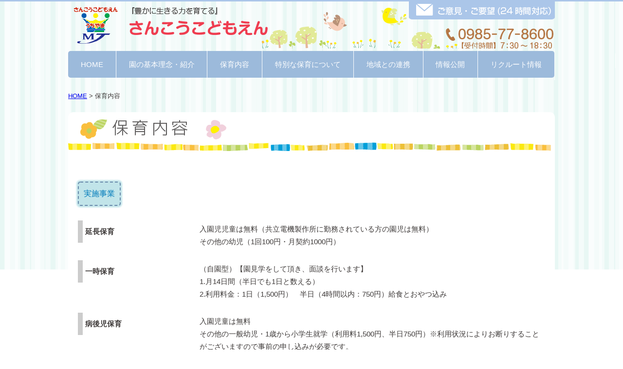

--- FILE ---
content_type: text/html; charset=UTF-8
request_url: http://sanko-kodomoen.com/content/
body_size: 7415
content:
<!DOCTYPE html>
<html lang="ja">
<head>
  <meta charset="UTF-8">
  <title>保育内容 | さんこうこどもえん</title>
  <link rel="shortcut icon" href="http://sanko-kodomoen.com/wp-content/themes/sanko-kodomoen/images/favicon.ico">
  <link rel="stylesheet" href="http://sanko-kodomoen.com/wp-content/themes/sanko-kodomoen/style.css?1506389064" type="text/css" />
<link rel="stylesheet" href="http://sanko-kodomoen.com/wp-content/themes/sanko-kodomoen/css/jquery.sidr.light.css">
<link rel="stylesheet" href="http://sanko-kodomoen.com/wp-content/themes/sanko-kodomoen/css/slick.css">
<link rel="stylesheet" href="http://sanko-kodomoen.com/wp-content/themes/sanko-kodomoen/css/slick-theme.css">


<meta content="width=1000" name="viewport">

  
<!-- All in One SEO Pack 2.3.13.2 by Michael Torbert of Semper Fi Web Design[-1,-1] -->
<link rel="canonical" href="http://sanko-kodomoen.com/content/" />
			<script>
			(function(i,s,o,g,r,a,m){i['GoogleAnalyticsObject']=r;i[r]=i[r]||function(){
			(i[r].q=i[r].q||[]).push(arguments)},i[r].l=1*new Date();a=s.createElement(o),
			m=s.getElementsByTagName(o)[0];a.async=1;a.src=g;m.parentNode.insertBefore(a,m)
			})(window,document,'script','//www.google-analytics.com/analytics.js','ga');

			ga('create', 'UA-102840306-1', 'auto');
			
			ga('send', 'pageview');
			</script>
<!-- /all in one seo pack -->
<link rel='dns-prefetch' href='//cdnjs.cloudflare.com' />
<link rel='dns-prefetch' href='//s.w.org' />
		<script type="text/javascript">
			window._wpemojiSettings = {"baseUrl":"https:\/\/s.w.org\/images\/core\/emoji\/2.2.1\/72x72\/","ext":".png","svgUrl":"https:\/\/s.w.org\/images\/core\/emoji\/2.2.1\/svg\/","svgExt":".svg","source":{"concatemoji":"http:\/\/sanko-kodomoen.com\/wp-includes\/js\/wp-emoji-release.min.js?ver=f9e4f69f44d6d7e3522d9f3dadecadb0"}};
			!function(t,a,e){var r,n,i,o=a.createElement("canvas"),l=o.getContext&&o.getContext("2d");function c(t){var e=a.createElement("script");e.src=t,e.defer=e.type="text/javascript",a.getElementsByTagName("head")[0].appendChild(e)}for(i=Array("flag","emoji4"),e.supports={everything:!0,everythingExceptFlag:!0},n=0;n<i.length;n++)e.supports[i[n]]=function(t){var e,a=String.fromCharCode;if(!l||!l.fillText)return!1;switch(l.clearRect(0,0,o.width,o.height),l.textBaseline="top",l.font="600 32px Arial",t){case"flag":return(l.fillText(a(55356,56826,55356,56819),0,0),o.toDataURL().length<3e3)?!1:(l.clearRect(0,0,o.width,o.height),l.fillText(a(55356,57331,65039,8205,55356,57096),0,0),e=o.toDataURL(),l.clearRect(0,0,o.width,o.height),l.fillText(a(55356,57331,55356,57096),0,0),e!==o.toDataURL());case"emoji4":return l.fillText(a(55357,56425,55356,57341,8205,55357,56507),0,0),e=o.toDataURL(),l.clearRect(0,0,o.width,o.height),l.fillText(a(55357,56425,55356,57341,55357,56507),0,0),e!==o.toDataURL()}return!1}(i[n]),e.supports.everything=e.supports.everything&&e.supports[i[n]],"flag"!==i[n]&&(e.supports.everythingExceptFlag=e.supports.everythingExceptFlag&&e.supports[i[n]]);e.supports.everythingExceptFlag=e.supports.everythingExceptFlag&&!e.supports.flag,e.DOMReady=!1,e.readyCallback=function(){e.DOMReady=!0},e.supports.everything||(r=function(){e.readyCallback()},a.addEventListener?(a.addEventListener("DOMContentLoaded",r,!1),t.addEventListener("load",r,!1)):(t.attachEvent("onload",r),a.attachEvent("onreadystatechange",function(){"complete"===a.readyState&&e.readyCallback()})),(r=e.source||{}).concatemoji?c(r.concatemoji):r.wpemoji&&r.twemoji&&(c(r.twemoji),c(r.wpemoji)))}(window,document,window._wpemojiSettings);
		</script>
		<style type="text/css">
img.wp-smiley,
img.emoji {
	display: inline !important;
	border: none !important;
	box-shadow: none !important;
	height: 1em !important;
	width: 1em !important;
	margin: 0 .07em !important;
	vertical-align: -0.1em !important;
	background: none !important;
	padding: 0 !important;
}
</style>
	<style type="text/css">
	.wp-pagenavi{float:left !important; }
	</style>
  <link rel='stylesheet' id='contact-form-7-css'  href='http://sanko-kodomoen.com/wp-content/plugins/contact-form-7/includes/css/styles.css?ver=4.8' type='text/css' media='all' />
<link rel='stylesheet' id='simcal-qtip-css'  href='http://sanko-kodomoen.com/wp-content/plugins/google-calendar-events/assets/css/vendor/jquery.qtip.min.css?ver=3.1.9' type='text/css' media='all' />
<link rel='stylesheet' id='simcal-default-calendar-grid-css'  href='http://sanko-kodomoen.com/wp-content/plugins/google-calendar-events/assets/css/default-calendar-grid.min.css?ver=3.1.9' type='text/css' media='all' />
<link rel='stylesheet' id='simcal-default-calendar-list-css'  href='http://sanko-kodomoen.com/wp-content/plugins/google-calendar-events/assets/css/default-calendar-list.min.css?ver=3.1.9' type='text/css' media='all' />
<link rel='stylesheet' id='wp-members-css'  href='http://sanko-kodomoen.com/wp-content/plugins/wp-members/css/generic-no-float.css?ver=3.1.8.1' type='text/css' media='all' />
<link rel='stylesheet' id='wp-pagenavi-style-css'  href='http://sanko-kodomoen.com/wp-content/plugins/wp-pagenavi-style/css/round_white.css?ver=1.0' type='text/css' media='all' />
<script type='text/javascript' src='http://sanko-kodomoen.com/wp-includes/js/jquery/jquery.js?ver=1.12.4'></script>
<script type='text/javascript' src='http://sanko-kodomoen.com/wp-includes/js/jquery/jquery-migrate.min.js?ver=1.4.1'></script>
<script type='text/javascript' src='http://cdnjs.cloudflare.com/ajax/libs/jquery-easing/1.3/jquery.easing.min.js?ver=1.3'></script>
<script type='text/javascript' src='http://sanko-kodomoen.com/wp-content/themes/sanko-kodomoen/js/jquery.sidr.min.js?ver=1.0'></script>
<script type='text/javascript' src='http://sanko-kodomoen.com/wp-content/themes/sanko-kodomoen/js/script.js?ver=1.0'></script>
<script type='text/javascript' src='http://sanko-kodomoen.com/wp-content/themes/sanko-kodomoen/js/slider.js?ver=1.0'></script>
<link rel='https://api.w.org/' href='http://sanko-kodomoen.com/wp-json/' />
<link rel='shortlink' href='http://sanko-kodomoen.com/?p=118' />
<link rel="alternate" type="application/json+oembed" href="http://sanko-kodomoen.com/wp-json/oembed/1.0/embed?url=http%3A%2F%2Fsanko-kodomoen.com%2Fcontent%2F" />
<link rel="alternate" type="text/xml+oembed" href="http://sanko-kodomoen.com/wp-json/oembed/1.0/embed?url=http%3A%2F%2Fsanko-kodomoen.com%2Fcontent%2F&#038;format=xml" />

<link rel="stylesheet" href="http://sanko-kodomoen.com/wp-content/plugins/count-per-day/counter.css" type="text/css" />
	<style type="text/css">
	 .wp-pagenavi
	{
		font-size:12px !important;
	}
	</style>
	<!-- <meta name="NextGEN" version="2.2.10" /> -->
  
	<style type="text/css">
	.wp-pagenavi{float:left !important; }
	</style>
  </head>





<body>





<!--　ヘッダー　-->
<div class="wrapper clearfix">
    <div id="headerleft">
        <a href="http://sanko-kodomoen.com/"><img src="http://sanko-kodomoen.com/wp-content/themes/sanko-kodomoen/images/header01.png" alt="さんこうこどもえん" width="452" height="97" ></a><img src="http://sanko-kodomoen.com/wp-content/themes/sanko-kodomoen/images/headerimg01.png" alt="さんこうこどもえん" width="248" height="97" >
    </div>
    <div id="headerright">
     <a href="http://sanko-kodomoen.com/opinion/"><img src="http://sanko-kodomoen.com/wp-content/themes/sanko-kodomoen/images/topopinion.png" width="300" height="37" alt="ご意見・ご要望"  ></a>
     <img src="http://sanko-kodomoen.com/wp-content/themes/sanko-kodomoen/images/headerimg02.png" width="300" height="60" alt="電話0985-77-8600"  >
    </div>

</div>

<div class="wrapper clearfix">
<div id="mainnavi">

<!-- Navigation -->

<div class="menu-main_navi-container"><ul id="menu-main_navi" class="menu"><li><a href="http://sanko-kodomoen.com/">HOME</a></li>
<li><a href="http://sanko-kodomoen.com/profile/">園の基本理念・紹介</a></li>
<li><a href="http://sanko-kodomoen.com/content/">保育内容</a></li>
<li><a href="http://sanko-kodomoen.com/tokubetsu/">特別な保育について</a></li>
<li><a href="http://sanko-kodomoen.com/cooperation/">地域との連携</a></li>
<li><a href="http://sanko-kodomoen.com/information/">情報公開</a></li>
<li><a href="http://sanko-kodomoen.com/recruit/">リクルート情報</a></li>
</ul></div>
      <!-- /Navigation -->
    </div>
  </div>





<div class="wrapper clearfix">	



<div id="bread">
<ul id="breadcrumb_list"><li><a href="http://sanko-kodomoen.com">HOME</a></li><li>保育内容</li></ul></div>

<div class="contents">

<h1 class="contentstitle"><img src="http://sanko-kodomoen.com/wp-content/themes/sanko-kodomoen/images/title_content.png" alt="保育内容" /></h1>


						
				<article id="post-118" class="post-118 page type-page status-publish hentry">


				<!-- .entry-header -->

					<div class="contentsarea_p">

						<h2>実施事業</h2>
<dl class="list">
<dt>延長保育</dt>
<dd>入園児児童は無料（共立電機製作所に勤務されている方の園児は無料）<br />
 その他の幼児（1回100円・月契約1000円）</dd>
<dt>一時保育</dt>
<dd>（自園型）【園見学をして頂き、面談を行います】<br />
 1.月14日間（半日でも1日と数える）<br />
 2.利用料金：1日（1,500円）　半日（4時間以内：750円）給食とおやつ込み</dd>
<dt>病後児保育</dt>
<dd>入園児童は無料<br />
 その他の一般幼児・1歳から小学生就学（利用料1,500円、半日750円）※利用状況によりお断りすることがございますので事前の申し込みが必要です。</dd>
<dt>子育て支援事業・地域交流事業</dt>
<dd>園開放を行っています。お気軽にお越し下さい（10時00分～11時30分）※事前にご連絡下さい。</dd>
<dt>日曜保育</dt>
<dd>（自園型）日曜保育を申し込みます※8時30分～17時30分まで。<br />
 ※在園児のみ<br />
 ※お仕事で、誰も見る人が居ない事が条件です。<br />
 ※勤務証明の提出のある場合は、利用料金無料。（夜勤開け・その他の理由を含む）<br />
 ※勤務証明の無い場合は、下記の料金となります。（申し込みは、前月25日までに提出下さい）<br />
 【勤務証明提出が無い、日曜保育の利用料金】<br />
 1.1日預かり：0歳児（2,000円）　1歳～5歳（1,500円）<br />
 2.半日預かり：4時間以内：0歳児（1,000円）　1歳～5歳（750円）</dd>
</dl>
<ul class="narabeimg block-five">
<li><img src="http://sanko-kodomoen.com/wp-content/uploads/2017/06/hoiku01.jpg"></li>
<li><img src="http://sanko-kodomoen.com/wp-content/uploads/2017/06/hoiku02.jpg"></li>
<li><img src="http://sanko-kodomoen.com/wp-content/uploads/2017/06/hoiku03.jpg"></li>
<li><img src="http://sanko-kodomoen.com/wp-content/uploads/2017/06/hoiku04.jpg"></li>
<li><img src="http://sanko-kodomoen.com/wp-content/uploads/2017/06/hoiku05.jpg"></li>
</ul>
<h2>保育教材</h2>
<div class="clearfix">
<div class="half-area">
<p><span style="font-size: 12pt; color: #3366ff;">【教材注文・諸経費について】</span></p>
<p><img class="size-full wp-image-578 alignright" src="http://sanko-kodomoen.com/wp-content/uploads/2017/06/kyouzai01.jpg" alt="" width="176" height="200"></p>
<ul>
<li>園児服：4,050円</li>
<li>ベレー帽：1,310円</li>
<li>遊び着：1,420円</li>
<li>運動着（上）：2,120円</li>
<li>運動着（下）：1,920円</li>
<li>カラー帽子：870円（フリーサイズ）</li>
</ul>
<p>※サイズは　S・M・L　があります。<br />
 ※園児服等の保育園貸し出しもしています。</p>
</div>
<div class="half-area"><span style="font-size: 12pt; color: #3366ff;">【一ヶ月にかかる諸経費のご案内】</span><br />
 &nbsp; <img class="size-full wp-image-583 alignright" src="http://sanko-kodomoen.com/wp-content/uploads/2017/06/kyouzai02-1.png" alt="" width="160" height="97">★月間絵本<br />
 （年齢にあった絵本を選んでいます）</p>
<ul>
<li>ももぐみ：プチパオ（360円）</li>
<li>たんぽぽぐみ：ぴこちゃんえほん（360円）</li>
<li>ちゅうりっぷぐみ：しぜんとあそぼう（410円）</li>
<li>うめぐみ：エースひかりのくに（400円）</li>
<li>さくらぐみ：がくしゅうひかりのくに（4410円）</li>
</ul>
<p>★写真代：1枚40円×枚数（アルバムを作ります）<br />
 写真代は月末に集金袋で請求します。</p>
</div>
</div>
<h2>病後児保育事業</h2>
<p>★病後児対応型：児童が病気の【回復期に至らない場合】であり、かつ、集団保育が困難な期間において、当該児童を病院・診療所・保育園に付設された専用スペース又は、本事業の為の専用スペースで一時的に保育する事業です。<br />
 対象児童は、集団生活が困難で、かつ、保護者の勤務の都合により家庭で保育を行う事が困難な1歳以上の幼児・小学校に就学している児童。<br />
 ★体調不良時対応も行います。<br />
 ★病院の連絡表が必要です。<br />
 ★事前に申し込みが必要です。（受け入れ状況によってはお断りする場合があります。）<br />
 （料金：1日：1500円　半日：750円）</p>
<h2>さんこうこどもえん　病後児保育利用手順</h2>
<p>子どもの体調不良の時、仕事等の都合で家庭での保育が出来ないときに、保護者の方に代わって病後児保育で、看護師や保育士が病気の子供さんをお預かりします。投薬は行いますが、点滴や発作的な吸入などの医療は行いません。</p>
<p><img class="alignnone size-full wp-image-726" src="http://sanko-kodomoen.com/wp-content/uploads/2017/06/byogo01.png" alt="" width="960" height="520"></p>
<p><span style="font-size: 12pt;"><strong>1．対象児童</strong></span>　次に掲げる全ての要件を満たす児童とします。</p>
<ul>
<li>宮崎市以外の受け入れ可能。（一般幼児受け入れ可能）</li>
<li>生後1歳から就学児6年生まで（さんこうこどもえん在園児は全員受け入れ可能）</li>
<li>病気の為、集団保育が困難な児童（朝から38℃以上の熱・ぐったりしている等の心配のある方は、相談に応じお断りすることがあります）</li>
<li>児童の保護者が就労等の理由により、家庭において保育を行う事が困難な児童</li>
</ul>
<p><span style="font-size: 12pt;"><strong>2.利用の方法</strong></span></p>
<ul>
<li>さんこうこども園へ電話し、病後児保育の空き状況を確認する。 （15時までに仮予約をしてください。）当日予約も状況次第で受け入れ可能。<br />
 <span style="color: #ff0000;">＊利用は受け付け順となります。</span><br />
 <span style="color: #ff0000;">＊準備物は、子供さんの必要とする物（オムツ・ミルク・着替え2～３組・ｽﾀｲ・よごれ服を入れる袋・午睡用バスタオル2枚・食事用エプロン・お気に入りのおもちゃ等許可します）（必ず記名して下さい）</span><br />
 <span style="color: #ff0000;">＊必ず病院受診を行い、【病後児保育利用連絡票】をもらって来てください。医師より渡されます。</span></li>
<li>さんこうこどもえん病後児保育担当より、受け入れ状況連絡を入れます。（15時以降：園より利用できるかの連絡を行います。受け入れ状況により、お断りすることがあります、ご了承下さい。）<br />
 <span style="color: #ff0000;">＊前日予約で当日キャンセルされる場合は、午前7時半～9時までに連絡して下さい。</span></li>
</ul>
<p><span style="font-size: 12pt;"><strong>3．利用（保育）開始</strong></span></p>
<ul>
<li>受付時に簡単な申し込みを書いて頂きます、時間にゆとりをもってお越しください。（名前・緊急時連絡先・薬等々・・・）</li>
<li>ご持参物：病院の連絡票・着替え等（保育に必要とするもの：上記掲載）</li>
<li>利用の終了・・・看護師より園での様子を聞く。</li>
</ul>
<p><span style="font-size: 12pt;"><strong>4．利用料金</strong></span>（さんこうこどもえん・うちやまこどもえん・もりのくれよん無料）</p>
<ul>
<li>一般利用者・半日（4時間）750円・1日（8時間）1,500円<span style="color: #ff0000;">＊食事・おやつ代含む</span></li>
<li>保育8:30分～17時30分（仮予約時に時間の相談を行って下さい）</li>
</ul>
<p><span style="font-size: 12pt;"><strong>5．その他注意事項</strong></span></p>
<ul>
<li>病後児保育入口は、門を入られて・・・向かって左側に回られて下さい。・・・専用の入口をご利用下さい。（インターホンがありますのでご利用下さい）</li>
<li>保育中に症状が悪化した時は、お迎えに来て頂く事があります。</li>
<li>食事提供に伴い、アレルギー対応に除去が必要な時は、園へご相談下さい。園で急遽対応が出来ないことがあります、その時は保護者の方で準備をお願い致します。</li>
</ul>
<div class="renraku">
☆連絡先☆<br />
〒880－2215<br />
宮崎県宮崎市高岡町高浜1495－72</p>
<p>さんこうこどもえん</p>
<p>TEL：0985－77－8600<br />
FAX：0985－77－8601
</p></div>

					</div><!-- .entry-content -->

				</article><!-- #post -->
				

			
</div>

           

</div>
<div id="footerarea">

<div class="wrapper clearfix">

<div class="footernavi">
<ul>
<li><a href="http://sanko-kodomoen.com/">HOME</a></li>
<li><a href="http://sanko-kodomoen.com/profile/">園の基本理念・紹介</a></li>
<li><a href="http://sanko-kodomoen.com/guidance/">入園案内</a></li>
<li><a href="http://sanko-kodomoen.com/content/">保育内容</a></li>
<li><a href="http://sanko-kodomoen.com/tokubetsu/">特別な保育について</a></li>
</ul>
</div>
<div class="footernavi">
<ul>
<li><a href="http://sanko-kodomoen.com/cooperation/">地域との連携</a></li>
<li><a href="http://sanko-kodomoen.com/event/">年間行事・園の一日</a></li>
<li><a href="http://sanko-kodomoen.com/category/news/">お知らせ</a></li>
<li><a href="http://sanko-kodomoen.com/calendar-a/">今月の行事</a></li>
<li><a href="http://sanko-kodomoen.com/blog/">園のブログ</a></li>
</ul>
</div>
<div class="footernavi">
<ul>
<li><a href="http://sanko-kodomoen.com/information/">情報公開</a></li>
<li><a href="http://sanko-kodomoen.com/opinion/">ご意見・ご要望</a></li>
<li><a href="http://sanko-kodomoen.com/login/">フォトギャラリー</a></li>
<li><a href="http://sanko-kodomoen.com/login/">ライブカメラ</a></li>
<li><a href="http://sanko-kodomoen.com/recruit/">リクルート情報</a></li>
</ul>
</div>
<div class="footernavi02">
<ul>
	<li><a href="http://www.mera-denki.co.jp/" target="_blank">米良電機産業株式会社</a></li>
	<li><a href="http://fk-led.com/" target="_blank">株式会社共立電照</a></li>
	<li><a href="http://tokou-denki.co.jp/" target="_blank">都光電機産業株式会社</a></li>
	<li><a href="http://sakura-denki.co.jp/" target="_blank">さくら電機産業株式会社</a></li>
	<li><a href="http://kumamoto-densetsu.co.jp/" target="_blank">株式会社くまもと電設資材</a></li>
	<li><a href="http://www.mera-denki.co.jp/gosyasyouji/" target="_blank">有限会社 互社商事</a></li>
</ul>
</div>



</div>
</div>
<p id="copyright">&copy; さんこうこどもえん All Rights Reserved.</p>



<!-- ngg_resource_manager_marker --><script type='text/javascript'>
/* <![CDATA[ */
var wpcf7 = {"apiSettings":{"root":"http:\/\/sanko-kodomoen.com\/wp-json\/","namespace":"contact-form-7\/v1"},"recaptcha":{"messages":{"empty":"\u3042\u306a\u305f\u304c\u30ed\u30dc\u30c3\u30c8\u3067\u306f\u306a\u3044\u3053\u3068\u3092\u8a3c\u660e\u3057\u3066\u304f\u3060\u3055\u3044\u3002"}}};
/* ]]> */
</script>
<script type='text/javascript' src='http://sanko-kodomoen.com/wp-content/plugins/contact-form-7/includes/js/scripts.js?ver=4.8'></script>
<script type='text/javascript' src='http://sanko-kodomoen.com/wp-content/plugins/google-calendar-events/assets/js/vendor/jquery.qtip.min.js?ver=3.1.9'></script>
<script type='text/javascript' src='http://sanko-kodomoen.com/wp-content/plugins/google-calendar-events/assets/js/vendor/moment.min.js?ver=3.1.9'></script>
<script type='text/javascript' src='http://sanko-kodomoen.com/wp-content/plugins/google-calendar-events/assets/js/vendor/moment-timezone-with-data.min.js?ver=3.1.9'></script>
<script type='text/javascript'>
/* <![CDATA[ */
var simcal_default_calendar = {"ajax_url":"\/wp-admin\/admin-ajax.php","nonce":"b9cd9b18c5","locale":"ja","text_dir":"ltr","months":{"full":["1\u6708","2\u6708","3\u6708","4\u6708","5\u6708","6\u6708","7\u6708","8\u6708","9\u6708","10\u6708","11\u6708","12\u6708"],"short":["1\u6708","2\u6708","3\u6708","4\u6708","5\u6708","6\u6708","7\u6708","8\u6708","9\u6708","10\u6708","11\u6708","12\u6708"]},"days":{"full":["\u65e5\u66dc\u65e5","\u6708\u66dc\u65e5","\u706b\u66dc\u65e5","\u6c34\u66dc\u65e5","\u6728\u66dc\u65e5","\u91d1\u66dc\u65e5","\u571f\u66dc\u65e5"],"short":["\u65e5","\u6708","\u706b","\u6c34","\u6728","\u91d1","\u571f"]},"meridiem":{"AM":"AM","am":"am","PM":"PM","pm":"pm"}};
var simcal_default_calendar = {"ajax_url":"\/wp-admin\/admin-ajax.php","nonce":"b9cd9b18c5","locale":"ja","text_dir":"ltr","months":{"full":["1\u6708","2\u6708","3\u6708","4\u6708","5\u6708","6\u6708","7\u6708","8\u6708","9\u6708","10\u6708","11\u6708","12\u6708"],"short":["1\u6708","2\u6708","3\u6708","4\u6708","5\u6708","6\u6708","7\u6708","8\u6708","9\u6708","10\u6708","11\u6708","12\u6708"]},"days":{"full":["\u65e5\u66dc\u65e5","\u6708\u66dc\u65e5","\u706b\u66dc\u65e5","\u6c34\u66dc\u65e5","\u6728\u66dc\u65e5","\u91d1\u66dc\u65e5","\u571f\u66dc\u65e5"],"short":["\u65e5","\u6708","\u706b","\u6c34","\u6728","\u91d1","\u571f"]},"meridiem":{"AM":"AM","am":"am","PM":"PM","pm":"pm"}};
/* ]]> */
</script>
<script type='text/javascript' src='http://sanko-kodomoen.com/wp-content/plugins/google-calendar-events/assets/js/default-calendar.min.js?ver=3.1.9'></script>
<script type='text/javascript' src='http://sanko-kodomoen.com/wp-content/plugins/google-calendar-events/assets/js/vendor/imagesloaded.pkgd.min.js?ver=3.1.9'></script>
<script type='text/javascript' src='http://sanko-kodomoen.com/wp-includes/js/wp-embed.min.js?ver=f9e4f69f44d6d7e3522d9f3dadecadb0'></script>

</body>
</html>


--- FILE ---
content_type: text/css
request_url: http://sanko-kodomoen.com/wp-content/themes/sanko-kodomoen/style.css?1506389064
body_size: 6009
content:
/*
Theme Name: sanko-kodomoen
Theme URI: http://sanko-kodomoen.com/
Description: さんこうこどもえんテーマ
Author: kusamura
Author URI: http://den55.com/
Version: 1.0
License: GNU General Public License
License URI:
Tags: red, white, two-columns, editor-style, custom-menu
Text Domain: den55
*/

/****************************************

General Setting

 *****************************************/
* {
  -webkit-box-sizing: border-box;
     -moz-box-sizing: border-box;
          box-sizing: border-box;
}

html{
  margin: 0;
  padding: 0;
}
body {
	font-family: "Helvetica","Helvetica Neue",'Hiragino Kaku Gothic ProN', 'ヒラギノ角ゴ ProN W3', "ヒラギノ角ゴ Pro W3","Hiragino Kaku Gothic Pro", Verdana, "游ゴシック", "Yu Gothic", "YuGothic","Meiryo UI", "メイリオ", sans-serif;
	color: #3E3A39;
	font-size: 11pt;
	line-height: 180%;
	background-color: #FFF;
	margin: 0px;
	padding: 0px;
	background-image: url(images/bodybg.gif);
	background-repeat: repeat-x;
	background-position: top;
	border-top-width: 3px;
	border-top-style: solid;
	border-top-color: #ABC6E9;
}
.wrapper,#sp-wrap{
	width:1000px;
	margin-right: auto;
	margin-left: auto;
	padding: 0px;
	margin-top: 0px;
	margin-bottom: 0px;
}
.main{
	width:620px;
	float:left;
	margin-right:40px;
	margin-top: 0px;
	padding-top: 0px;
	}
#sidebar {
	width:340px;
	float:left;
}

img {
  border:0;
}
.top_cmenu a:hover img {
  opacity: 0.7;
  filter: alpha(opacity=70);
  -ms-filter: "alpha(opacity=70)";
}
/* clearfix */

.clearfix {
  overflow: hidden;
  zoom: 1;
}
.clearfix:after {
  content: ""
  display: block;
  clear: both;
}
.wp-caption{}
.wp-caption-text{}
.sticky{}
.gallery-caption{}
.bypostauthor{}
.aligncenter{}
p {
  margin: 0px;
  padding: 0px;
}
.screen-reader-text{}

/****************************************

Typography

 *****************************************/

h1, h2, h3, h4, h5, h6{
	font-weight: normal;
	margin: 0px;
}
h2{
	background: #c1e4e9;
	color: #007bbb;
	font-size: 12pt;
	border: 2px dashed #698aab;
	border-radius: 5px;
	box-shadow: 0 0 3px 3px #c1e4e9;
	padding: 10px;
	display:inline-block;
	margin-top: 10px;
	margin-bottom: 10px;
}
h2 a{
	color: #007bbb;
	text-decoration: none;
}
h3 {
	position: relative;
	padding-bottom: 0.5em;
	border-bottom: 4px solid #ccc;
	margin-bottom: 20px;
	margin-top: 10px;
}
h3::after {
	position: absolute;
	bottom: -4px;
	left: 0;
	z-index: 2;
	content: '';
	width: 20%;
	height: 4px;
	background-color: #3498db;
}

/****************************************

Layout ヘッダー

 *****************************************/
#headerleft{
	width: 700px;
	display:table-cell;
	vertical-align:top;
	height:97px;
	float:left;
}

#headerright{
	width: 300px;
	vertical-align: top;
	height: 97px;
	float:left;
}
#top_slider{
	margin: 0px;
	padding: 0px;
}
/*--------------------------------
スマホのヘッダメニュー　●
---------------------------------*/
ul.headers_menu {
	width: 100%;
	overflow: hidden;
	display: table;
	margin-top: 0;
	margin-right: auto;
	margin-bottom: 0;
	margin-left: auto;
	padding-top: 5px;
	padding-right: 0px;
	padding-bottom: 0px;
	padding-left: 0px;
}

ul.headers_menu li {
	margin: 0;
	padding: 0;
	display: table-cell;
	vertical-align:middle;
	list-style-type: none;
	font-size: 20px;
}

ul.headers_menu li a {
	border: none;
	display: block;
	color: #666;
	text-align: left;
	text-decoration: none;
}
li.headers_txet{
	text-align: center;
}


/****************************************

●　Navigation main_navi

 *****************************************/

.menu-main_navi-container{
	margin-top: 0px;
	margin-bottom: 0px;
	padding-top: 0px;
	padding-bottom: 0px;
}
ul#menu-main_navi {
	margin: 0px;
	padding: 0px;
		display: -webkit-box; /* 旧仕様 */
	display: flex;
	display: -webkit-flex; /* Safari */
	text-align: center;
}

ul#menu-main_navi li {
	-webkit-box-flex: 1; /* 旧仕様 */
	flex: auto;
	-webkit-flex: auto; /* Safari */
	list-style-type: none;
	padding-top: 5px;
	padding-bottom: 5px;
	border-right: 1px solid #fff;
}
ul#menu-main_navi li:first-child a{
border-radius:5px 0 0 5px;
}
ul#menu-main_navi li:last-child a{
border-radius:0 5px 5px 0;
}
ul#menu-main_navi li a {
	display: inline-block;
	width: 100%;
	padding: 1em 0;
	background-color: #9CBADB;
	color: #FFF;
	text-decoration: none;
}
ul#menu-main_navi li a:hover {
	background-color: #8faac8;
}



/****************************************

トップページ　スタイル

****************************************/
/*スライド*/
#topimgs{
	margin-top: 10px;
}
.wideslider {
	width: 100%;
	text-align: left;
	position: relative;
	overflow: hidden;
}

.wideslider ul,
.wideslider ul li {
	float: left;
	display: inline;
	overflow: hidden;
	padding:0;
	margin:0;
}

.wideslider ul li img {
	width: 100%;
	display: none;
}

.wideslider_base {
	top: 0;
	position: absolute;
}
.wideslider_wrap {
	top: 0;
	position: absolute;
	overflow: hidden;

}
.slider_prev,
.slider_next {
	top: 0;
	overflow: hidden;
	position: absolute;
	z-index: 100;
	cursor: pointer;
}
.slider_prev {background: #fff url(images/prev.jpg) no-repeat right center;}
.slider_next {background: #fff url(images/next.jpg) no-repeat left center;}

.pagination {
	bottom: 8px;
	left: 0;
	width: 100%;
	height: 15px;
	text-align: center;
	position: absolute;
	z-index: 200;
}

.pagination a {
	margin: 0 5px;
	width: 15px;
	height: 15px;
	display: inline-block;
	overflow: hidden;
	background: #9cbadb;
}
.pagination a.active {
	filter:alpha(opacity=100)!important;
	-moz-opacity: 1!important;
	opacity: 1!important;
}


/* =======================================
	ClearFixElements
======================================= */
.wideslider ul:after {
	content: ".";
	height: 0;
	clear: both;
	display: block;
	visibility: hidden;
}

.wideslider ul {
	display: inline-block;
	overflow: hidden;
}



/****************************************

block　スタイル　トップセンターメニュー

****************************************/
/*トップ中央コンテンツ　スライドした*/
.top_cmenu{
	margin-top: 50px;
	padding: 0px;
	margin-right: 0px;
	margin-bottom: 50px;
	margin-left: 0px;
	background-color:#FFF;
}
.top_cmenutext{
	font-size: 16pt;
	text-align: center;
	margin-top: 10px;
	margin-bottom: 10px;
}
/*ブロックメニュー*/
ul.narabeimg{
	list-style:none;
    width: 100%;
    margin: 0 auto;
	padding:0;
	text-align:center;
}
ul.narabeimg li{
	width: 220px;
	display:inline-block;
	margin-right:40px;
}
ul.narabeimg li:last-child{
	margin: 0;
}
ul.narabeimg li img{
    width: 100%;
}

/*お知らせ・ブログ共通*/
.bloglist{
	color: #FFF;
	background-color: #E8ACD2;
	padding-top: 10px;
	padding-bottom: 10px;
	margin-top: 20px;
	margin-right: 200px;
	margin-bottom: 20px;
	margin-left: 200px;
	text-align:center;
}
.bloglist a{
	color: #FFF;
}
/*トップお知らせ*/
.top_news{

}
.topnews_area{

			}
.top_newsblock{
	padding-top: 10px;
	padding-bottom: 10px;
	border-bottom-width: 1px;
	border-bottom-style: dotted;
	border-bottom-color: #DCDDDD;
	vertical-align: middle;
}
.ymd{
	padding-right: 10px;
	padding-left: 10px;
}
.top_newstitle{
	margin-left: 20px;
}
.event{
	color: #FFF;
	background-color: #F9BF3D;
	text-align: center;
	padding-top: 3px;
	padding-bottom: 3px;
	width: 86px;
	display:inline-block;
}
.news{
	color: #FFF;
	background-color: #BAD45F;
	text-align: center;
	padding-top: 3px;
	padding-bottom: 3px;
	width: 86px;
	display:inline-block;
}

/*トップ　園のブログ*/
.topfirstimg{
	max-width:126px;
	max-height:126px;
	border: 1px solid #DCDDDD;
	}
.top_blog{
	background-image: url(images/topblog_bg.gif);
	background-repeat: repeat-y;
}
.top_blogblock{
	float: left;
	margin-bottom: 10px;
	margin-left: 19px;
	margin-top: 30px;
}

/*トップ　バナー（固定ページ）*/
.top_bannermenu{
	margin-bottom: 50px;
}
.top_bannermenu ul {
	width: 640px;/*（liの幅+margin-rightの値）×列数*/
	overflow: hidden;/*wrapperからはみ出る部分を非表示にする*/
	list-style: none;
	padding: 0;
}
.top_bannermenu li {
	width: 300px;/*内容領域の幅。下の左右のpaddingを合わせてボックスが200pxになります。*/
	float: left;/*横並びにしています*/
	margin-right: 20px;
	margin-bottom:20px;
}

/****************************************

Sidebar

 *****************************************/
#sidew1, #sidew2{
	margin-bottom: 30px;
}
#sidew3{
	background-color: #FEFFE3;
	margin-bottom: 30px;
}
li.widget{
	list-style-type: none;
}
#address{
	float: left;
	margin-right: 20px;
	margin-bottom: 20px;
	margin-left: 20px;
}
#inquiry{
	float: left;
}
/*googlemap*/
.ggmap {
position: relative;
padding-bottom: 56.25%;
padding-top: 30px;
height: 0;
overflow: hidden;
}
 
.ggmap iframe,
.ggmap object,
.ggmap embed {
position: absolute;
top: 0;
left: 0;
width: 100%;
height: 100%;
}
/****************************************

Footer

 *****************************************/
#footerarea{
	background-image: url(images/footerbg.gif);
	padding-top: 20px;
	padding-bottom: 20px;
	margin-top:30px;
}
.footernavi{
	float:left;
	width:20%;
	padding-left:3%;
}
.footernavi ul{
	margin: 0px;
	padding: 0px;
}
.footernavi li{
	list-style-type: none;
	list-style-image: url(images/mark.png);
	}
.footernavi li a{
	text-decoration: none;
	}
.footernavi02{
	padding:0;
	margin-left:18%;
	float:left;
	width:20%;
}
.footernavi02 ul{
	margin: 0px;
	padding: 0px;
}
.footernavi02 li{
	list-style-type: none;
	list-style-image: url(images/mark.png);
	}
.footernavi02 li a{
	text-decoration: none;
	}
#copyright{
	font-size: 80%;
	text-align: center;
	clear:both;
	color: #FFF;
	background-color: #E8ACD2;
}



/****************************************

パンくずリスト用CSS

 *****************************************/
#bread{
	padding:0px;
	margin-top: 20px;
	margin-right: 0px;
	margin-bottom: 20px;
	margin-left: 0px;
}
#breadcrumb_list
{
	list-style-type:none;
	margin: 0px;
	padding: 0px;
	font-size: 90%;
}
#breadcrumb_list > li
{
	display:inline;
}
#breadcrumb_list > li+li:before
{
	content:"\00a0>\00a0 ";
}
/****************************************

editor

 *****************************************/
strong { font-weight: bold; }
em { font-style: italic; }
blockquote {
  display: block;
  -webkit-margin-before: 1em;
  -webkit-margin-after: 1em;
  -webkit-margin-start: 40px;
  -webkit-margin-end: 40px;
}
                             
/* img */

.aligncenter {
  display: block;
  margin: 0 auto;
}
.alignright {
	float: right;
	margin-left: 10px;
}
.alignleft {
	float: left;
	margin-right: 10px;
}

img[class*="wp-image-"],
img[class*="attachment-"] {
  height: auto;
  max-width: 100%;
}

/****************************************

全頁共通（基本枠）

 *****************************************/
 /*ログイン・ログアウト*/
.logout{
	font-size: 15pt;
	background-color: #e8acd2;
	padding: 10px;
	float: right;
	margin-right: 20px;
	border-radius: 10px;		/* CSS3草案 */
	-webkit-border-radius: 10px;	/* Safari,Google Chrome用 */
	-moz-border-radius: 10px;	/* Firefox用 */
	margin-top: 10px;
	font-weight: bold;
	color: #FFF;
}
.contents{
	background-color:#FFF;
	border-radius: 10px;        /* CSS3草案 */
	-webkit-border-radius: 10px;    /* Safari,Google Chrome用 */
	-moz-border-radius: 10px;   /* Firefox用 */
	margin-bottom: 50px;
}
.contentsarea{
	margin-right: 20px;
	margin-left: 20px;
	border-bottom-width: 1px;
	border-bottom-style: dotted;
	border-bottom-color: #CCC;
	padding-bottom: 50px;
	margin-bottom: 10px;
}
/*固定ページ用*/
.contentsarea_p{
	margin-right: 20px;
	margin-left: 20px;
	padding-bottom: 50px;
	margin-bottom: 10px;
}
.contentsarea_p h2{
	background: #c1e4e9;
	color: #007bbb;
	font-size: 12pt;
	border: 2px dashed #698aab;
	border-radius: 5px;
	box-shadow: 0 0 3px 3px #c1e4e9;
	padding: 10px;
	display:inline-block;
	margin-top: 30px;
	margin-bottom: 10px;
}
.contentsarea_p h2 a{
	color: #007bbb;
	text-decoration: none;
}

/****************************************

固定ページ　page.php

 *****************************************/
/*全頁共通スタイル*/
.contentstitle{
	margin-bottom:30px;
	}
/*画像（ブロック）を並べる*/
ul.narabeimg{
	list-style:none;
    width: 100%;
    margin: 0 auto;
    overflow: hidden;
	padding:0;
}
ul.block-two li{
    float: left;
    width: 49%;
    margin-bottom: 2%;
	margin-right:2%;
}
ul.block-two li:nth-child(even){
	margin-right:0;
	}
ul.block-three li{
    float: left;
    width: 32%;
    margin-bottom: 2%;
	margin-right:2%;
}
ul.block-three li:nth-child(3n){
	margin-right:0;
}
ul.block-four li{
    float: left;
    width: 23.5%;
    margin-bottom: 2%;
	margin-right:2%;
}
ul.block-four li:nth-child(4n){
	margin-right:0;
}
ul.block-five li{
    float: left;
    width: 18.4%;
    margin-bottom: 2%;
	margin-right:2%;
}
ul.block-five li:nth-child(5n){
	margin-right:0;
}
ul.narabeimg li img{
    width: 100%;
}

/*園の基本理念・紹介*/
dl.list{

}
dl.list dt{
	width: 220px;
	border-left: 10px solid #ccc;
	float: left;
	clear: left;
	font-weight: bold;
	margin-top: 20;
	margin-right: 0;
	margin-bottom: 20;
	margin-left: 0;
	padding-top: 10px;
	padding-right: 5px;
	padding-bottom: 10px;
	padding-left: 5px;
}
dl.list dd{
	padding: 0;
	margin-top: 20px;
	margin-right: 0;
	margin-bottom: 20px;
	margin-left: 230px;
	padding-top: 5px;
	padding-right: 5px;
	padding-bottom: 5px;
	padding-left: 20px;
}
/*保育内容*/
.half-area{
	float: left;
	width: 50%;
	padding-right: 20px;
}
.half-area ul li{
	margin: 0px;
	padding: 0px;
}
.renraku{
	font-size: 14pt;
	line-height: 180%;
	text-align: center;
	width: 500px;
	margin-right: auto;
	margin-left: auto;
	border: 1px solid #09C;
}
/*概要・沿革*/
table.profile {
  border-collapse: collapse;
  width: 100%;
}
table.profile th,
table.profile td {
  padding: 10px;
  border: 1px solid #E5A483;
}
table.profile th {
  background-color: #F9E3DE;
  text-align: center;
  width: 30%;
  color:#A9775D;
}
/*特別な保育*/
.row{
	margin-right: -5%;
	width:980px;
	margin-top: 10px;
	margin-bottom: 20px;
}
.cell{
  float: left;
  width: 45%;
  margin-right: 5%;
}
.cell3{
	float: left;
	width: 29%;
	margin-right: 5%;
	background-color:#369;
}
.cell4{
	float: left;
	width: 20%;
	margin-right: 5%;
}
.caption{
	text-align: center;
	margin-top: 10px;
	margin-right: auto;
	margin-bottom: 20px;
	margin-left: auto;
}
/*年間行事*/
.Item_calendar {
	float: left;
	width: 31%;
	background-color: #FFFFCC;
	margin-top: 10px;
	margin-right: 2%;
	margin-bottom: 10px;
	border: 1px solid #E9E2AB;
	border-radius: 10px;
	min-width:120px;
	height: 460px;
	position : relative;
}
p.spring{
	background-color: #FDD9CF;
	font-weight: bold;
	color: #E5A483;
	text-align: center;
	margin: 5px;
	padding: 5px;
}
p.summer{
		background-color: #D0EFF7;
	font-weight: bold;
	color: #59C3E1;
	text-align: center;
	margin: 5px;
	padding: 5px;
	}
p.autumn{
			background-color: #F8B868;
	font-weight: bold;
	color: #F08300;
	text-align: center;
	margin: 5px;
	padding: 5px;
	}
p.winter{
		background-color: #E9EBF2;
	font-weight: bold;
	color: #22B7C3;
	text-align: center;
	margin: 5px;
	padding: 5px;
	}
.Item_calendar ul{
	list-style-type: none;
}
.Item_calendar ul li{

}
.calendarimg{
	left:0;
	right:0;
	text-align: center;
	margin-right: auto;
	margin-left: auto;
	position : absolute;
bottom : 0;
}
/*今月の行事　googleカレンダー*/
dl.simcal-events-list-container{
	font-size: 16pt;
}
.simcal-current-label{
	font-size: 16pt;
	font-weight: bold;
}
/*ライブカメラ*/
.goapp{
	text-align: center;
	float: left;
	margin-right: 30px;
	border: 1px solid #CCC;
	padding: 20px;
	height: 150px;
}
.appcapa{
	padding: 0px;
	margin-top: 0px;
	margin-right: 0px;
	margin-bottom: 20px;
	margin-left: 0px;
}
.appcap{
	padding: 0px;
	margin-top: 0px;
	margin-right: 0px;
	margin-bottom: 10px;
	margin-left: 0px;
}
.explanatory-note{
	font-size: 13pt;
	font-weight: bold;
	color: #F00;
	margin-top: 10px;
	margin-bottom: 20px;
	line-height: 150%;
}

/****************************************

カスタム投稿　共通スタイル

 *****************************************/
.daycate{
	text-align:right;
	}
.nav-below{
	text-align:right;
	margin-right: 20px;
	}
/****************************************

アーカイブページ

 *****************************************/


/*フォトギャラリー*/
.photoarea{
	float: left;
	width: 50%;
	text-align:center;
	padding-right: 20px;
	padding-left: 20px;
	border-bottom-width: 1px;
	border-bottom-style: dotted;
	border-bottom-color: #CCC;
	margin-bottom: 20px;
	padding-bottom: 20px;
}
.photoimg{
	border: 1px solid #CCC;
	margin-right: auto;
	margin-left: auto;
	display:inline-block;
	padding-top: 4px;
	padding-right: 4px;
	padding-left: 4px;
}

/****************************************

お問合せ

 *****************************************/
 /* デザインカスタマイズ */
div.wpcf7 { background:#fafafa; border:1px solid #ddd; padding:0px; -moz-border-radius:10px; -khtml-border-radius:10px; -webkit-border-radius:10px; border-radius:10px; margin:0 0 30px 0; }
div.wpcf7 p { padding:20px 20px 0; margin:0; }
div.wpcf7 input, .wpcf7 textarea { border:1px solid #ccc; padding:8px; }
div.wpcf7 textarea { width:97.5%; height:300px; }
div.wpcf7 input.wpcf7-submit {
   cursor:pointer; color:#fff; font-weight:bold; font-size:14px; width:200px; height:45px; margin:0 auto; display:block;
   -moz-border-radius:5px; -khtml-border-radius:5px; -webkit-border-radius:5px; border-radius:5px;
   background:#333; box-shadow: 0px 0px 3px 0px rgba(0, 0, 0, 0.5), inset 0px 32px 0px -12px #808080; border:1px solid #666;
}
div.wpcf7 input.wpcf7-submit:hover { background:#006080; box-shadow: 0px 0px 3px 0px rgba(0, 0, 0, 0.5), inset 0px 32px 0px -12px #007ea8; border:1px solid #006080; }
.wpcf7 input.wpcf7-submit:active { box-shadow:none; bottom:-2px; position:relative; }
.wpcf7 input:focus, .wpcf7 textarea:focus { border:1px solid #009de1; }
.wpcf7-captchac { border:1px solid #ccc; }
 
 
/* エラー個所をわかりやすく表示 */
.wpcf7 .wpcf7-not-valid { background: #ffb6c1; }
.wpcf7 span.wpcf7-not-valid-tip {font-size: 80%;}
.wpcf7 .wpcf7-response-output {margin: 10px 0 0; padding: 8px 35px 8px 14px; text-shadow: 0 1px 0 rgba(255, 255, 255, 0.5);
    -webkit-border-radius: 4px; -moz-border-radius: 4px; border-radius: 4px; }
.wpcf7 .wpcf7-validation-errors {color: #B94A48; background-color: #F2DEDE; border: 1px solid #EED3D7;}
.wpcf7 .wpcf7-mail-sent-ok {color: #3A87AD; background-color: #D9EDF7; border: 1px solid #BCE8F1;}
 
/* 必須赤色表示 */
.wpcf7 .required { color: #f00;}
/* 任意緑色表示 */
.wpcf7 .any{ color: #080;}
 


/* =Tablet (Landscape　横)
-----------------------------------------------------------------------------*/
@media only screen and (max-width: 1199px) {
.top_newstitle{
	display:inline-block;
	width:60%;
	}
		/*ブログ*/
.top_blogblock{
	margin-left: 50px;
}
}

/* =Tablet (Portraint　縦)
-----------------------------------------------------------------------------*/
@media only screen and (max-width: 937px) {

}


/* =SmartPhone (Landscape　横)
-----------------------------------------------------------------------------*/
@media only screen and (max-width: 767px) {
	html,body {
	background-color: #Fff;
	margin: 0px;
	padding: 0px;
		width:100%;
	-webkit-text-size-adjust: 100%;
}
#sp-wrap{
	width:100%;
	overflow: hidden;
}
#sp-wrapp{
	width:100%;
	padding-top:10px;
}
.main{
	float:none;
	width:100%;
	padding-left:10px;
	padding-right:10px;

	}
#sidebar {
	float:none;
	width:100%;
}
img {
    max-width: 100%;
    height:auto;
}
.wrapper{
	width:100%;
	overflow:hidden;
	}
	
.table-ul {
	display:block;

}
.table-ul li {
	display:list-item;

}
.top_telbox p{
	padding-left:10px;
	padding-right:10px;
 }
.top_planb ,.top_plann ,.top_plans {
	float:none;
	margin-left:auto;
	margin-right:auto;

}
/*スライド*/
#topimgs{
	margin-top: 20px;
}
.pagination {
	display:none;

}

.top_cmenutext{
	font-size: 12pt;
	text-align: center;
	margin-top: 10px;
	margin-bottom: 10px;
}

/*サイドバー*/
#sidew1, #sidew2, #sidew3,#sidew4{
	margin-bottom: 0px;
	width:100%;
	text-align:center;
	background-color: #FEFFE3;
	padding-bottom:10px;
	padding-top:20px;

}
li.widget{
	display:inline-block;
}
.textwidget{
	margin-left:auto;
	margin-right:auto;
	}
/*フッター*/
.footernavi{
	float:left;
	width:33.3%;
}
.footernavi02{
	padding:0;
	margin-top:5%;
	margin-left:3%;
	float:left;
	width:97%;
}
.footernavi02 ul{
	margin: 0px;
	padding: 0px;
}
.footernavi02 li{
	list-style-type: none;
	list-style-image: url(images/mark.png);
	}
.footernavi02 li a{
	text-decoration: none;
	}

/*固定ページ*/
dl.list{
	border:solid 1px #ccc;

}
dl.list dt{
	width:100%;
	background-color:#CCC;
	float:none;
	padding: 5px;
	font-weight: bold;
	margin-top: 20;
	margin-right: 0;
	margin-bottom: 20;
	margin-left: 0;
}
dl.list dd{
	width:100%;
	padding:10px;
	margin:0;
	float:none;

}
.half-area{
	float: none;
	width: 100%;
}
/*年間行事*/
.Item_calendar {
	width: 45%;

}
/*ライブカメラ*/
.goapp{
	text-align: center;
	float: none;
	margin-left:auto;
	margin-right:auto;
	margin-bottom:30px;
	border: 1px solid #CCC;
	padding: 20px;
	height: 150px;
}
/*特別な保育*/
.cell{
  float: none;
  width: 90%;
  margin-right: 10%;
}
.cell img{
  width: 35%;

}

/*画像（ブロック）を並べる*/
ul.block-three li{
    float: left;
    width: 48%;
    margin-bottom: 2%;
	margin-right:0%;
}
ul.block-three li:nth-child(3n){
	margin-right:0;
	margin-left:0;
	float:left;
}
ul.block-three li:nth-child(even){
	margin-right:0;
}
ul.block-four li{
    float: left;
    width: 49%;
    margin-bottom: 2%;
	margin-right:2%;
}
ul.block-four li:nth-child(even){
	margin-right:0;
}
ul.block-five li{
    float: left;
    width: 49%;
    margin-bottom: 2%;
	margin-right:2%;
}
ul.block-five li:nth-child(even){
	margin-right:0;
}



}

/* =SmartPhone (Portraint　縦)
-----------------------------------------------------------------------------*/
@media only screen and (max-width: 480px) {
/**/
/*トップブロックメニュー*/

ul.narabeimg li{
	margin-right:0px;
}

/*お知らせ・ブログ共通*/
.bloglist{
	margin-left:20px;
	margin-right:20px;

}
/*お知らせ*/
.top_newstitle{
	display:inline-block;
	width:90%;
	}
/*ブログ*/
.top_blogblock{
	float: left;
	margin-bottom: 10px;
	margin-left: 28px;
	margin-top: 30px;
}
/*トップ　バナー（固定ページ）*/
.top_bannermenu ul {
	width: 100%;
	overflow: hidden;
	list-style: none;
	padding: 0;
	text-align:center;
}
.top_bannermenu li {
	width: 100%;
	float:none;
	display:inline-block;
}
/*お問合せ　入力枠*/
div.wpcf7 input, .wpcf7 textarea { width:97.5%; border:1px solid #ccc; padding:8px; }

/*年間行事*/
.Item_calendar {
	float:none;
	width: 100%;

}
/*保育内容*/
.renraku{
	font-size: 14pt;
	line-height: 180%;
	text-align: center;
	width: 100%;
	margin-right: auto;
	margin-left: auto;
	border: 1px solid #09C;
}
/*フッター*/
.footernavi,.footernavi02{
	float:none;
	width:90%;
	margin:0;
	padding-left:10%;

}



}

 



--- FILE ---
content_type: text/css
request_url: http://sanko-kodomoen.com/wp-content/plugins/google-calendar-events/assets/css/default-calendar-grid.min.css?ver=3.1.9
body_size: 1980
content:
/*! Simple Calendar - 3.1.9
 * https://simplecalendar.io
 * Copyright (c) Moonstone Media 2016
 * Licensed GPLv2+ */

.simcal-default-calendar .simcal-nav-button,.simcal-default-calendar .simcal-nav-button:focus,.simcal-default-calendar .simcal-nav-button:hover{background:0 0;border:0;box-shadow:none;outline:0}@font-face{font-family:simple-calendar;src:url(../fonts/simple-calendar.eot?43976014);src:url(../fonts/simple-calendar.eot?43976014#iefix) format("embedded-opentype"),url(../fonts/simple-calendar.woff?43976014) format("woff"),url(../fonts/simple-calendar.ttf?43976014) format("truetype"),url(../fonts/simple-calendar.svg?43976014#simple-calendar) format("svg");font-weight:400;font-style:normal}[class*=" simcal-icon-"]:before,[class^=simcal-icon-]:before{display:inline-block;font-family:simple-calendar;font-style:normal;font-weight:400;margin-right:.2em;speak:none;text-decoration:inherit;text-align:center;width:1em;font-variant:normal;text-transform:none;margin-left:.2em;-webkit-font-smoothing:antialiased;-moz-osx-font-smoothing:grayscale}.simcal-icon-spin{-moz-animation:spin 2s infinite linear;-o-animation:spin 2s infinite linear;-webkit-animation:spin 2s infinite linear;animation:spin 2s infinite linear;display:inline-block}@-moz-keyframes spin{0%{-moz-transform:rotate(0);-o-transform:rotate(0);-webkit-transform:rotate(0);transform:rotate(0)}100%{-moz-transform:rotate(359deg);-o-transform:rotate(359deg);-webkit-transform:rotate(359deg);transform:rotate(359deg)}}@-webkit-keyframes spin{0%{-moz-transform:rotate(0);-o-transform:rotate(0);-webkit-transform:rotate(0);transform:rotate(0)}100%{-moz-transform:rotate(359deg);-o-transform:rotate(359deg);-webkit-transform:rotate(359deg);transform:rotate(359deg)}}@-o-keyframes spin{0%{-moz-transform:rotate(0);-o-transform:rotate(0);-webkit-transform:rotate(0);transform:rotate(0)}100%{-moz-transform:rotate(359deg);-o-transform:rotate(359deg);-webkit-transform:rotate(359deg);transform:rotate(359deg)}}@-ms-keyframes spin{0%{-moz-transform:rotate(0);-o-transform:rotate(0);-webkit-transform:rotate(0);transform:rotate(0)}100%{-moz-transform:rotate(359deg);-o-transform:rotate(359deg);-webkit-transform:rotate(359deg);transform:rotate(359deg)}}@keyframes spin{0%{-moz-transform:rotate(0);-o-transform:rotate(0);-webkit-transform:rotate(0);transform:rotate(0)}100%{-moz-transform:rotate(359deg);-o-transform:rotate(359deg);-webkit-transform:rotate(359deg);transform:rotate(359deg)}}.simcal-icon-animate:before{transition:all .2s ease-in-out}.simcal-icon-rotate-180:before{transform:rotate(180deg)}.simcal-icon-calendar-empty:before{content:'\e800'}.simcal-icon-calendar:before{content:'\e801'}.simcal-icon-calendar-logo:before{content:'\e802'}.simcal-icon-settings:before{content:'\e804'}.simcal-icon-toggles:before{content:'\e805'}.simcal-icon-list:before{content:'\e806'}.simcal-icon-event:before{content:'\e807'}.simcal-icon-help:before{content:'\e808'}.simcal-icon-panel:before{content:'\e80a'}.simcal-icon-grid:before{content:'\e80b'}.simcal-icon-google:before{content:'\e80c'}.simcal-icon-docs:before{content:'\e80f'}.simcal-icon-hourglass:before{content:'\e811'}.simcal-icon-globe:before{content:'\e812'}.simcal-icon-timezones:before{content:'\e813'}.simcal-icon-warning:before{content:'\e815'}.simcal-icon-wordpress:before{content:'\e814'}.simcal-icon-up:before{content:'\e80e'}.simcal-icon-right:before{content:'\e809'}.simcal-icon-down:before{content:'\e80d'}.simcal-icon-left:before{content:'\e803'}.simcal-icon-spinner:before{content:'\e810'}.simcal-calendar{position:relative}.simcal-powered{display:block;margin:-10px 0 20px}.simcal-align-left{text-align:left}.simcal-align-right{text-align:right}.simcal-default-calendar .simcal-current h3{margin:0;padding:0}.simcal-default-calendar .simcal-nav{vertical-align:middle}.simcal-default-calendar .simcal-nav-button{cursor:pointer;margin:0;padding:0;transition:margin .2s ease-out;width:100%}.simcal-default-calendar .simcal-nav-button.simcal-prev:hover{margin-left:-10px}.simcal-default-calendar .simcal-nav-button.simcal-next:hover{margin-right:-10px}.simcal-default-calendar .simcal-nav-button:disabled:hover,.simcal-default-calendar ul.simcal-attachments,.simcal-default-calendar ul.simcal-attendees{margin:0;padding:0}.simcal-default-calendar .simcal-nav-button:disabled{cursor:default}.simcal-default-calendar .simcal-events{list-style:none;margin-left:0}.simcal-default-calendar .simcal-events-toggle{border:0;box-shadow:none;text-align:center;width:100%}.simcal-default-calendar .simcal-events-toggle:active,.simcal-default-calendar .simcal-events-toggle:focus,.simcal-default-calendar .simcal-events-toggle:hover{border:0;box-shadow:none;outline:0}.simcal-default-calendar li.simcal-attachment,.simcal-default-calendar li.simcal-attendee{list-style:none;margin-bottom:4px}.simcal-default-calendar li.simcal-attachment:last-child,.simcal-default-calendar li.simcal-attendee:last-child{margin-bottom:0}.simcal-default-calendar li.simcal-attachment small,.simcal-default-calendar li.simcal-attendee small{opacity:.9;text-transform:lowercase}.simcal-default-calendar .simcal-organizer a,.simcal-default-calendar li.simcal-attachment a,.simcal-default-calendar li.simcal-attendee a{border-bottom:0;text-decoration:none}.simcal-default-calendar .simcal-organizer img,.simcal-default-calendar li.simcal-attachment img,.simcal-default-calendar li.simcal-attendee img{display:inline-block;margin:0 4px;max-height:24px;max-width:24px}.simcal-default-calendar .simcal-tooltip-content{font-size:1.2em;line-height:1.4;padding:5px}.simcal-default-calendar .simcal-ajax-loader{height:100%;left:0;position:absolute;top:0;width:100%}.simcal-default-calendar .simcal-ajax-loader>i{font-size:48px;left:50%;line-height:1;margin:-36px 0 0 -36px;position:absolute;top:50%}.simcal-default-calendar .simcal-ajax-loader.simcal-spinner-top>i{top:20%}.simcal-default-calendar .simcal-ajax-loader.simcal-spinner-bottom>i{bottom:20%;top:auto}.simcal-default-calendar-light .simcal-nav-button{color:rgba(0,0,0,.6)}.simcal-default-calendar-light .simcal-nav-button:disabled,.simcal-default-calendar-light .simcal-nav-button:disabled:hover{color:rgba(255,255,255,.9)!important}.simcal-default-calendar-light .simcal-nav-button:focus,.simcal-default-calendar-light .simcal-nav-button:hover{color:rgba(0,0,0,.9)}.simcal-default-calendar-light .simcal-events-toggle{color:rgba(0,0,0,.6)}.simcal-default-calendar-light .simcal-events-toggle:hover{background-color:rgba(0,0,0,.1);color:#fff}.simcal-default-calendar-light .simcal-ajax-loader{background-color:rgba(0,0,0,.1)}.simcal-default-calendar-light .simcal-ajax-loader>i{color:rgba(0,0,0,.3)}.simcal-default-calendar-dark .simcal-nav-button{color:rgba(255,255,255,.6)}.simcal-default-calendar-dark .simcal-nav-button:disabled,.simcal-default-calendar-dark .simcal-nav-button:disabled:hover{color:rgba(0,0,0,.9)!important}.simcal-default-calendar-dark .simcal-nav-button:focus,.simcal-default-calendar-dark .simcal-nav-button:hover{color:rgba(255,255,255,.9)}.simcal-default-calendar-dark .simcal-events-toggle{color:rgba(255,255,255,.6)}.simcal-default-calendar-dark .simcal-events-toggle:hover{background-color:rgba(255,255,255,.1);color:#000}.simcal-default-calendar-dark .simcal-ajax-loader{background-color:rgba(255,255,255,.1)}.simcal-default-calendar-dark .simcal-ajax-loader>i{color:rgba(255,255,255,.3)}.simcal-default-calendar-grid>table{table-layout:fixed;width:100%}.simcal-default-calendar-grid>table tbody td,.simcal-default-calendar-grid>table thead th{text-align:center;vertical-align:top}.simcal-default-calendar-grid>table tbody td{padding:0!important}.simcal-default-calendar-grid .simcal-calendar-head .simcal-nav{padding:10px 0;vertical-align:middle}.simcal-default-calendar-grid .simcal-calendar-head .simcal-nav.simcal-current,.simcal-default-calendar-grid .simcal-calendar-head .simcal-nav.simcal-prev-wrapper{border-right:0}.simcal-default-calendar-grid .simcal-day>div{box-sizing:content-box;display:block;height:100%}.simcal-default-calendar-grid .simcal-day-void{border-width:0 0 1px;height:100%;min-height:32px}.simcal-default-calendar-grid .simcal-day-void.simcal-day-void-last{border-right-width:1px}.simcal-default-calendar-grid .simcal-day-number{display:block;line-height:1;padding:2px 4px 3px;vertical-align:middle}.simcal-default-calendar-grid .simcal-no-events{display:block;min-height:32px}.simcal-default-calendar-grid.simcal-default-calendar-light .simcal-day:hover{background-color:rgba(0,0,0,.1)}.simcal-default-calendar-grid.simcal-default-calendar-light .simcal-day-void,.simcal-default-calendar-grid.simcal-default-calendar-light .simcal-day-void:hover{background-color:rgba(0,0,0,.04)}.simcal-default-calendar-grid.simcal-default-calendar-light .simcal-day-number{background:rgba(0,0,0,.1)}.simcal-default-calendar-grid.simcal-default-calendar-dark .simcal-day:hover{background-color:rgba(255,255,255,.18)}.simcal-default-calendar-grid.simcal-default-calendar-dark .simcal-day-void,.simcal-default-calendar-grid.simcal-default-calendar-dark .simcal-day-void:hover{background-color:rgba(255,255,255,.05)}.simcal-default-calendar-grid.simcal-default-calendar-dark .simcal-day-number{background:rgba(255,255,255,.1)}.simcal-default-calendar-grid .simcal-events{font-size:.68em;line-height:1.4;list-style:none;margin:0;padding:0;text-align:left}.simcal-default-calendar-grid .simcal-events>.simcal-event{border-bottom-style:solid;border-bottom-width:1px;cursor:pointer;list-style:none;margin:0 0 2px;padding:4px}.simcal-default-calendar-grid .simcal-events>.simcal-event:hover{text-decoration:underline}.simcal-default-calendar-grid .simcal-events>.simcal-event:last-child{border-bottom:0;margin-bottom:0}.simcal-default-calendar-grid.simcal-default-calendar-light .simcal-event{border-bottom-color:rgba(0,0,0,.1)}.simcal-default-calendar-grid.simcal-default-calendar-dark .simcal-event{border-bottom-color:rgba(255,255,255,.1)}.simcal-default-calendar-grid .simcal-events-dots{cursor:pointer;display:block;line-height:.7;margin:3px 0;text-align:center}.simcal-default-calendar-grid .simcal-events-toggle{background:0 0;display:block;font-size:10px;padding:2px 0}.simcal-event-bubble{background-color:#fff;border:1px solid rgba(0,0,0,.1);box-shadow:0 1px 2px rgba(0,0,0,.1)}.simcal-event-bubble .simcal-event-details .simcal-event-description,.simcal-event-bubble .simcal-event-details p{margin:0 0 1em}

--- FILE ---
content_type: text/plain
request_url: https://www.google-analytics.com/j/collect?v=1&_v=j102&a=2059786991&t=pageview&_s=1&dl=http%3A%2F%2Fsanko-kodomoen.com%2Fcontent%2F&ul=en-us%40posix&dt=%E4%BF%9D%E8%82%B2%E5%86%85%E5%AE%B9%20%7C%20%E3%81%95%E3%82%93%E3%81%93%E3%81%86%E3%81%93%E3%81%A9%E3%82%82%E3%81%88%E3%82%93&sr=1280x720&vp=1280x720&_u=IEBAAEABAAAAACAAI~&jid=1175196566&gjid=1035687426&cid=1922130203.1769204055&tid=UA-102840306-1&_gid=2142217865.1769204055&_r=1&_slc=1&z=1452360571
body_size: -286
content:
2,cG-1HMESTVLX2